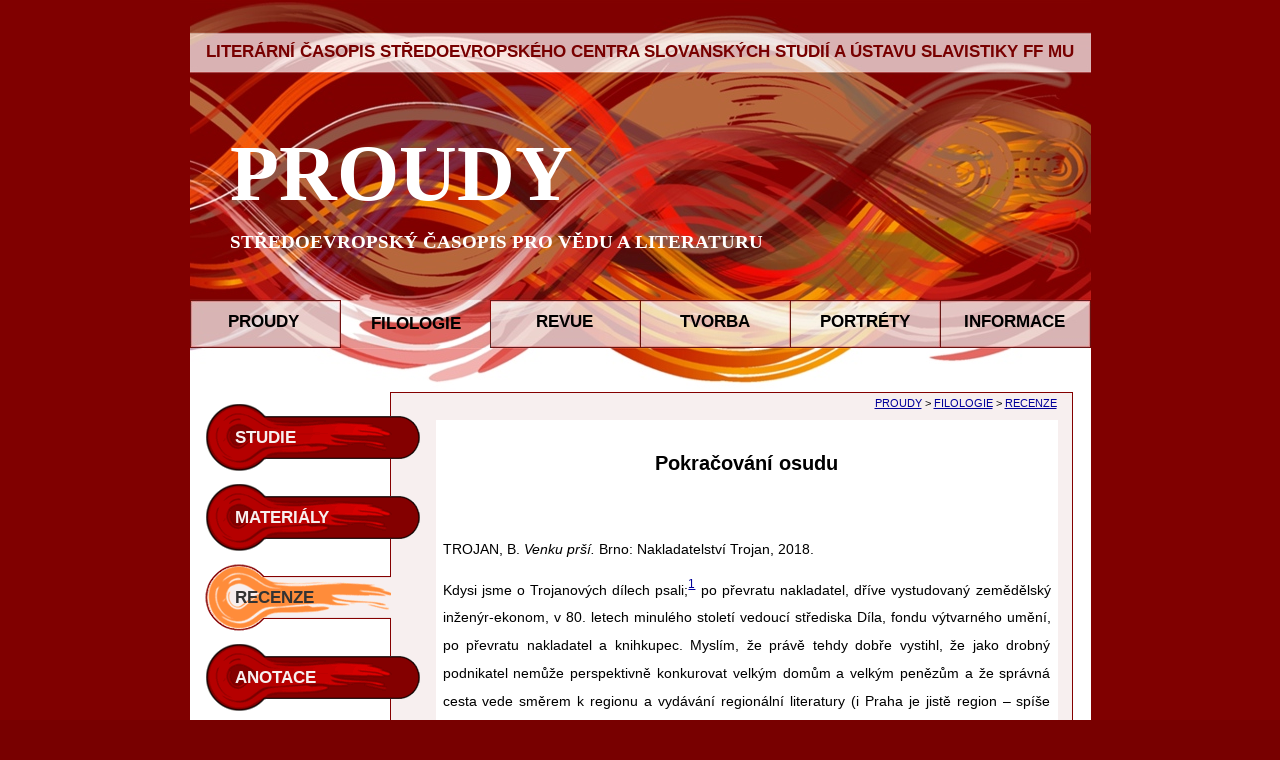

--- FILE ---
content_type: text/html; charset=UTF-8
request_url: https://www.phil.muni.cz/journal/proudy/filologie/recenze/2019/1/pospisil_pokracovani_osudu.php
body_size: 6200
content:


<!-- ?xml version="1.0" encoding="UTF-8"? -->
<!DOCTYPE html PUBLIC "-//W3C//DTD XHTML 1.0 Transitional//EN" "http://www.w3.org/TR/xhtml1/DTD/xhtml1-transitional.dtd">
<html xmlns="http://www.w3.org/1999/xhtml" xml:lang="cs" lang="cs">

    <head>
        <meta name="copyright" content="Filip Kosík" />
        <meta name="author" content="Filip Kosík, f[tecka]kosik[zavinac]seznam[tecka]cz" />
        <meta http-equiv="content-type" content="text/html; charset=utf-8" />
        <meta http-equiv="content-language" content="cs" />
        
        <meta property="og:image" content="http://www.phil.muni.cz/journal/proudy/grafika/layout/pozadi_proudy.jpg" />    



        <meta property="og:url" content="http://www.phil.muni.cz/journal/proudy/filologie/recenze/2019/1/pospisil_pokracovani_osudu.php" />        

     
                	<link rel="stylesheet" href="//code.jquery.com/ui/1.11.4/themes/smoothness/jquery-ui.css">
 			<script src="//code.jquery.com/jquery-1.10.2.js"></script>
  			<script src="//code.jquery.com/ui/1.11.4/jquery-ui.js"></script>
        
         	<script>
  				$(function() {
    				$( ".sdfootnoteanc" ).tooltip();

  				});
  			</script>
    		<style>
  				.ui-tooltip {
    				font-size: 12px;
    				text-align: left;
  				}
  			</style>


        <meta property="og:title" content="Pokračování osudu | PROUDY " />        
        <meta property="og:description" content="Pokračování osudu | PROUDY" />     

        <meta name="description" content="Pokračování osudu | PROUDY " /><meta name="keywords" content="Pokračování osudu" />        <meta name="googlebot" content="snippet, archive" />
        <link rel="stylesheet" type="text/css" href="../../../../css/css_zakladni_rozvrzeni_webu.css" /><link rel="stylesheet" type="text/css" href="../../../../css/css_article.css" />        <link href="http://www.phil.muni.cz/journal/proudy/favicon.ico" rel="shortcut icon" />
        <style type="text/css">
	<!--
		@page { margin-right: 0.98in; margin-top: 0.98in; margin-bottom: 0.49in }
		p { margin-bottom: 0.1in; direction: ltr; color: #000000; line-height: 120%; widows: 2; orphans: 2 }
		p.western { font-family: "Times New Roman", serif; font-size: 12pt; so-language: cs-CZ }
		p.cjk { font-family: "Times New Roman", serif; font-size: 12pt }
		p.ctl { font-family: "Times New Roman", serif; font-size: 12pt; so-language: ar-SA }
	-->
	</style><title>Proudy | Pokračování osudu</title>                <script type="text/javascript">
            var _gaq = _gaq || [];
            _gaq.push(['_setAccount', 'UA-26812820-1']);
            _gaq.push(['_trackPageview']);
            (function () {
                var ga = document.createElement('script');
                ga.type = 'text/javascript';
                ga.async = true;
                ga.src = ('https:' == document.location.protocol ? 'https://ssl' : 'http://www') + '.google-analytics.com/ga.js';
                var s = document.getElementsByTagName('script')[0];
                s.parentNode.insertBefore(ga, s);
            })();





        </script>
    </head>

    <body>

<div id="fb-root"></div>
<script>(function(d, s, id) {
  var js, fjs = d.getElementsByTagName(s)[0];
  if (d.getElementById(id)) return;
  js = d.createElement(s); js.id = id;
  js.src = "//connect.facebook.net/cs_CZ/sdk.js#xfbml=1&version=v2.7&appId=999101290206289";
  fjs.parentNode.insertBefore(js, fjs);
}(document, 'script', 'facebook-jssdk'));</script>




        <div id="container_901">
            <div id="header">
                                <div id="header_over"> </div>
                <div id="header_top"><div class="vertical_center_part0"><div class="vertical_center_part1"><div class="vertical_center_part2"><div class="horizontal_center" style="line-height: 1.2 !important;">
                                    <strong>LITERÁRNÍ ČASOPIS STŘEDOEVROPSKÉHO CENTRA SLOVANSKÝCH STUDIÍ A ÚSTAVU SLAVISTIKY FF MU</strong>
                                </div></div></div></div></div>
                <div id="header_subtitle">
                    <div class="vertical_center_part0">
                        <div class="vertical_center_part1">
                            <!-- <div align="right">Test-Lajky!</div> -->
                            <!-- <div class="navigation" align="right">-->
                            <!-- <div align="right" style="background-color: #CC9999"> Skoro, jenže to pojímá celou řádku. -->
                            <!--<div align="right" style="margin-top: -70px">  Takovýhle absolutní layout není příliš flexibilní, ale výsledek mě uspokojuje a nepřišel jsem na lepší způsob srovnání tlačidla Like do pravého horního rohu. 
                                <div class="fb-like" data-href="https://www.facebook.com/casopisProudy" data-send="false" data-width="450"  data-show-faces="false" data-font="arial" style="background-color: #CC9999"></div>
                            </div>-->
                            <div class="vertical_center_part2">
                                <h1 id="header_subtitle_proudy"><a href="../../../../" id="indexLink">PROUDY</a></h1>                                <h2 id="header_evrCasopis">STŘEDOEVROPSKÝ ČASOPIS PRO VĚDU A LITERATURU</h2>
                            </div></div></div>
                </div>
            </div>
            <div id="navigation">

                <div class="invisible">
                    <hr />
                    <em>HLAVNÍ NABÍDKA:</em>
                </div>

                <div id="navigationButt_noActive_01"> <div class="vertical_center_part0"><div class="vertical_center_part1"><div class="vertical_center_part2"><div class="horizontal_center"><a class="navigationLink" href="../../../../">PROUDY</a></div> </div></div></div></div><div id="navigationButt_active_02"><div class="vertical_center_part0"><div class="vertical_center_part1"><div class="vertical_center_part2"><div class="horizontal_center">FILOLOGIE</div></div></div></div> </div><div id="navigationButt_noActive_03"> <div class="vertical_center_part0"><div class="vertical_center_part1"><div class="vertical_center_part2"><div class="horizontal_center"><a class="navigationLink" href="../../../../revue">REVUE</a></div> </div></div></div></div><div id="navigationButt_noActive_04"> <div class="vertical_center_part0"><div class="vertical_center_part1"><div class="vertical_center_part2"><div class="horizontal_center"><a class="navigationLink" href="../../../../tvorba">TVORBA</a></div> </div></div></div></div><div id="navigationButt_noActive_05"> <div class="vertical_center_part0"><div class="vertical_center_part1"><div class="vertical_center_part2"><div class="horizontal_center"><a class="navigationLink" href="../../../../portrety">PORTRÉTY</a></div> </div></div></div></div><div id="navigationButt_noActive_06"> <div class="vertical_center_part0"><div class="vertical_center_part1"><div class="vertical_center_part2"><div class="horizontal_center"><a class="navigationLink" href="../../../../informace">INFORMACE</a></div> </div></div></div></div>            </div>
            <div id="uder_header">   </div>

            <div class="invisible">
                <hr />
                <em>PODKATEGORIE:</em>
            </div>

            <div id="mainPart">
                <div id="secondaryNavigation">
                    <div class="secNavigationButt_noActive"><div class="vertical_center_part0"><div class="vertical_center_part1"><div class="vertical_center_part2 "><div class="secNavig_text"><a class="secNavigationLink" href="../../../studie.php">STUDIE</a></div> </div></div></div> </div><div class="secNavigationButt_noActive"><div class="vertical_center_part0"><div class="vertical_center_part1"><div class="vertical_center_part2 "><div class="secNavig_text"><a class="secNavigationLink" href="../../../materialy.php">MATERIÁLY</a></div> </div></div></div> </div><div class="secNavigationButt_active"><div class="vertical_center_part0"><div class="vertical_center_part1"><div class="vertical_center_part2 "><div class="secNavig_text"><a class="secNavigationLink" href="../../../recenze.php">RECENZE</a></div> </div></div></div> </div><div class="secNavigationButt_noActive"><div class="vertical_center_part0"><div class="vertical_center_part1"><div class="vertical_center_part2 "><div class="secNavig_text"><a class="secNavigationLink" href="../../../anotace.php">ANOTACE</a></div> </div></div></div> </div>                </div>
                <div id="contentPart">
                    <a class="kotva" name="articleBegin"></a>                    <div id="content">
                        <div class="actualPosition"> 
                                         <a href="../../../../">PROUDY</a> &gt; <a href="../../../">FILOLOGIE</a> &gt; <a href="../../../recenze.php">RECENZE</a></div><div class="article"><h1 class="article_subtitle">Pokračování osudu</h1><div class="article_content">
<!-- zacatek kontentu -->
 
 

<p class="article_paragraph_first">TROJAN, B. <em>Venku prší.</em> Brno: Nakladatelství Trojan, 2018. </p>
<p class="article_paragraph_first">Kdysi jsme o&nbsp;Trojanových dílech psali;<a class="sdfootnoteanc" name="sdfootnote1anc" href="#sdfootnote1sym" title="[1] Viz naše recenze: POSPÍŠIL, I. Pochybnosti středního věku (Bohuslav Trojan: Vodní hladina s labutěmi. Tišnov: SURSUM, 2002). KAM-příloha 2003, č. 10, s. VII-VIII; POSPÍŠIL, I. Osud člověka v rozbouřené době aneb Chvála rovnováhy (TROJAN, B. Jsme každý jinde. Brno: Nakladatelství Trojan, 2017). Proudy 2018, č. 1, nestránkováno. Dostupné z:  http://www.phil.muni.cz/journal/proudy/filologie/recenze/2018/1/pospisil_osud_cloveka_v_rozbourene_dobe.php#articleBegin"><sup>1</sup></a> po&nbsp;převratu nakladatel, dříve vystudovaný zemědělský inženýr-ekonom, v 80. letech minulého století vedoucí střediska Díla, fondu výtvarného umění, po&nbsp;převratu nakladatel a knihkupec. Myslím, že právě tehdy dobře vystihl, že jako drobný podnikatel nemůže perspektivně konkurovat velkým domům a velkým penězům a že správná cesta vede směrem k regionu a vydávání regionální literatury (i Praha je jistě region –&nbsp;spíše tedy jde o&nbsp;centrum a periferii): narodil se v Čáslavicích na&nbsp;Třebíčsku (rodiště kritika Bedřicha Václavka), k&nbsp;nimž i mě váže vzdálenější rodinná anamnéza, s Třebíčí poněkud spojil i své podnikání, jež jinak realizoval v&nbsp;Brně. V pokročilejším věku se sám dal na&nbsp;psaní a sám si své knihy někdy i vydává. V literární tvorbě se často inspiroval duchovním směrem v poezii západní Moravy (moravské Vysočiny), Starou Říší a katolickými básníky (ale, jak víme, například katolický farář Jakub Deml byl básnickým učitelem celoživotního komunisty Vítězslava Nezvala), ale i Franzem Kafkou. Jeho první literární počiny z&nbsp;80. let minulého století (povídková sbírka Proč ulovit chřástala, 1983) jsou takto zaměřeny, stejně jako jeho opus magnum Přeměna světa (Třebíč: Nakladatelství Trojan, 1990; vlastně první knížka jeho nové živnosti), které mělo vyjít 1990 v Praze, muselo v roce 1990 uvolnit cestu jiným. V tom ostatně dnes pokračuje. O&nbsp;jeho románu Jsme každý jinde jsme kdysi napsali: „…Bohuslav Trojan si vydal memoárovou knížku, udělal si tak radost a současně nám ukázal panoráma divokých 90. let 20. století i vlastní životní dráhu, na níž ukázal, jak přelomové okamžiky dějin, politické a majetkové převraty mění vztahy mezi lidmi, působí na jejich ideje, ale i sexualitu, obnažují skryté charakterové vady a zásady, které člověk rád porušuje, když využívá možností, jak zbohatnout, jak žít pohodlně, ale také to, že za všechno se platí, že ve světě rozhoduje jakási transcendentní rovnováha, jejíž porušování se zpravidla vymstí. Trojan věří ve svém životě na náhodu, jeho vyprávění nic nepředstírá, ani to, že jeho román není pouhým faktografickým záznamem skutečných událostí, ale ani nepopírá, že onen vypravěč je vlastně on sám a celý příběh reflektuje víceméně přesně jeho podnikatelské zkušenosti, které se pomalu chýlí k závěru. Trojanova generace (roč. 1946) byla poznamenána zkušeností liberálních šedesátých let minulého věku, kdy rozum brala a kdy se studijně a profesně etablovala, a prudkým zvratem roku 1968, kdy je život vrhl každého na jinou stranu, kdy si budovali svou životní stabilitu. Druhým klíčovým momentem je rok 1989, kdy ještě nebyli tak staří, aby nemohli začít něco nového, což často jejich život zcela převrátilo.“ Lze říci, že Trojan postupně napsal sérii próz, které představují kroniku jeho vlastního života –&nbsp;samozřejmě v umělecké podobě. Ono proslulé hledání rovnováhy –&nbsp;to sice není nic nového, ale Trojana to spojuje se zmíněnými katolickými tvůrci moravské Vysočiny, i když by se to třeba právě u&nbsp;takového Demla zdát nemuselo, ale je to i skrytá tendence. Ale Josef Suchý z Lesního Jakubova u&nbsp;Náměště nad Oslavou tak ostatně pojmenoval jednu svoji klíčovou básnickou sbírku a svou poetikou na&nbsp;to stále myslel: Ve&nbsp;znamení vah, ale také Okov. </p>
<p class="article_paragraph">V tomto druhém románu je tato touha ještě větší: stárnoucí muž hledá po&nbsp;smrti své ženy nové životní poslání a ukotvení, bloudí mezi více ženami, sám ještě velmi žádoucí; to, co bije do&nbsp;očí, je, kupodivu, jeho touha po&nbsp;kladné samotě. Zdálo by se, že staršímu člověku se nedostává komunikace, že trpí samotou, ale ne vždy je tomu tak: někdy je rád, že je sám a může si kultivovat svůj již napůl uzavřený svět, znovu promýšlet své životní kroky a podívat se z&nbsp;„překrásné dálky“ na&nbsp;dnešní život a člověka. Do&nbsp;úst svého přítele Lojzy vložil například tato slova: „Dneska se pořádají rauty, párty, rodinné oslavy, ale už to není, co bývalo, poněvadž lidi jsou uhonění a stresovaní obavami o&nbsp;budoucnost, tentokrát byla budoucnost jenom temná. Dnes je nejistá. A proto jsem rád, že jsme se tu sešli…“ (s. 230). Nevím sice, nakolik tehdy všichni lidé chápali svou budoucnost takto jednoznačně, ale budiž; nicméně víme, že nejistota je horší než temná jistota: na&nbsp;tom ostatně založil Alfred Hitchcock své filmové horrory. Také zmatek z drastického zpravodajství médií vnáší do&nbsp;života neklid: Trojanův pohled je generační, ale to neznamená, že se Trojanovy postavy nedokážou podívat na&nbsp;současnost bez zaujetí nebo že jí nerozumějí –&nbsp;jen se nepřestávají divit a obávám se, aby se jim někdy v blízkém budoucnu nemuselo dát za&nbsp;pravdu. Milostné zvraty řeší autorův alter ego nakonec příklonem k jistotě, a dá jí tak přednost před nejistou atrakcí a tajemstvím –&nbsp;i to souvisí se zmíněnou dominantou jeho poetiky. Zajímavá kniha, byť asi nejde na&nbsp;dračku a nedostává žádnou literární cenu: ale kdoví? </p>



<p class="article_paragraph_first"><strong>Psáno pro&nbsp;Slovenské pohľady.</strong></p>
<p class="autor-down">Ivo Pospíšil</p>


<hr style="width: 100%; border-top: 1px solid grey; margin: 20px 0px 20px 0px;"/>
<div id="sdfootnote1">
<p class="article_paragraph_quotes sdfootnote-western"><a class="sdfootnotesym" name="sdfootnote1sym" href="#sdfootnote1anc">[1]</a> Viz naše recenze: POSPÍŠIL, I. Pochybnosti středního věku (Bohuslav Trojan: Vodní hladina s labutěmi. Tišnov: SURSUM, 2002). KAM-příloha 2003, č. 10, s. VII-VIII; POSPÍŠIL, I. Osud člověka v rozbouřené době aneb Chvála rovnováhy (TROJAN, B. Jsme každý jinde. Brno: Nakladatelství Trojan, 2017). Proudy 2018, č. 1, nestránkováno. Dostupné z: <a href="http://www.phil.muni.cz/journal/proudy/filologie/recenze/2018/1/pospisil_osud_cloveka_v_rozbourene_dobe.php"> http://www.phil.muni.cz/journal/proudy/filologie/recenze/2018/1/pospisil_osud_cloveka_v_rozbourene_dobe.php</a></p>
</div>


<!-- konec člank -->

</div>
</div>                            
                            <br />

                   
<div class="fb-like" data-href="http://www.phil.muni.cz/journal/proudy/filologie/recenze/2019/1/pospisil_pokracovani_osudu.php" data-layout="button_count" data-action="recommend" data-size="large" data-show-faces="true" data-share="true"></div>



                            <h2>Mohlo by vás z této kategorie také zajímat </h2><div class="actualArticlesList"><div class="edition">1 | 2023</div><ol><li><a href="http://www.phil.muni.cz/journal/proudy/filologie/recenze/2023/1/pospisil_dotykani_hran_a_hranic_zivota.php#articleBegin" class="articleLink">Dotýkání hran a hranic života</a> (Ivo Pospíšil)</li></ol><div class="edition">1 | 2022</div><ol><li><a href="http://www.phil.muni.cz/journal/proudy/filologie/recenze/2022/1/pospisil_tradice_a_inovace.php#articleBegin" class="articleLink">Tradice a inovace</a> (Ivo Pospíšil)</li></ol><div class="edition">2 | 2018</div><ol><li><a href="http://www.phil.muni.cz/journal/proudy/filologie/recenze/2018/2/pospisil_dvakrat_stale_zahadny_bezruc.php#articleBegin" class="articleLink">Dvakrát stále záhadný Bezruč</a> (Ivo Pospíšil)</li></ol><div class="edition">3-4 | 2010</div><ol><li><a href="http://www.phil.muni.cz/journal/proudy/filologie/recenze/2010/3-4/Skvely-publikacni-cin.php#articleBegin" class="articleLink">Skvělý publikační čin: Omilostněný k smrti</a></li></ol><div class="edition">2 | 2010</div><ol><li><a href="http://www.phil.muni.cz/journal/proudy/filologie/recenze/2010/2/Rusini-karpatorusinistika-stav-rusinske-populace.php#articleBegin" class="articleLink">Rusíni, karpatorusinistika, stav rusínské populace, minulost a současnost rusínského hnutí, rusínský karpatský jazyk</a></li></ol></div>                    </div>
                </div>
            </div>
            <div id="footer" style="/*background-color: rgb(120, 0, 0);*/ "><!--  ToDo: Odsazení (margin), aby se rozlila barva pozadí dolů. -->
                <div id="webmaster"><a href="http://www.visionplus.cz" title="Webdesign Vision+, Filip Kosík">Webdesign: Vision+</a></div>
                <div id="copy">&copy; Středoevropské centrum slovanských studií, o.s., Brno 2010-2017<br /> ISSN 1804-7246</div>
            </div>
        </div>
    </body>
</html>
